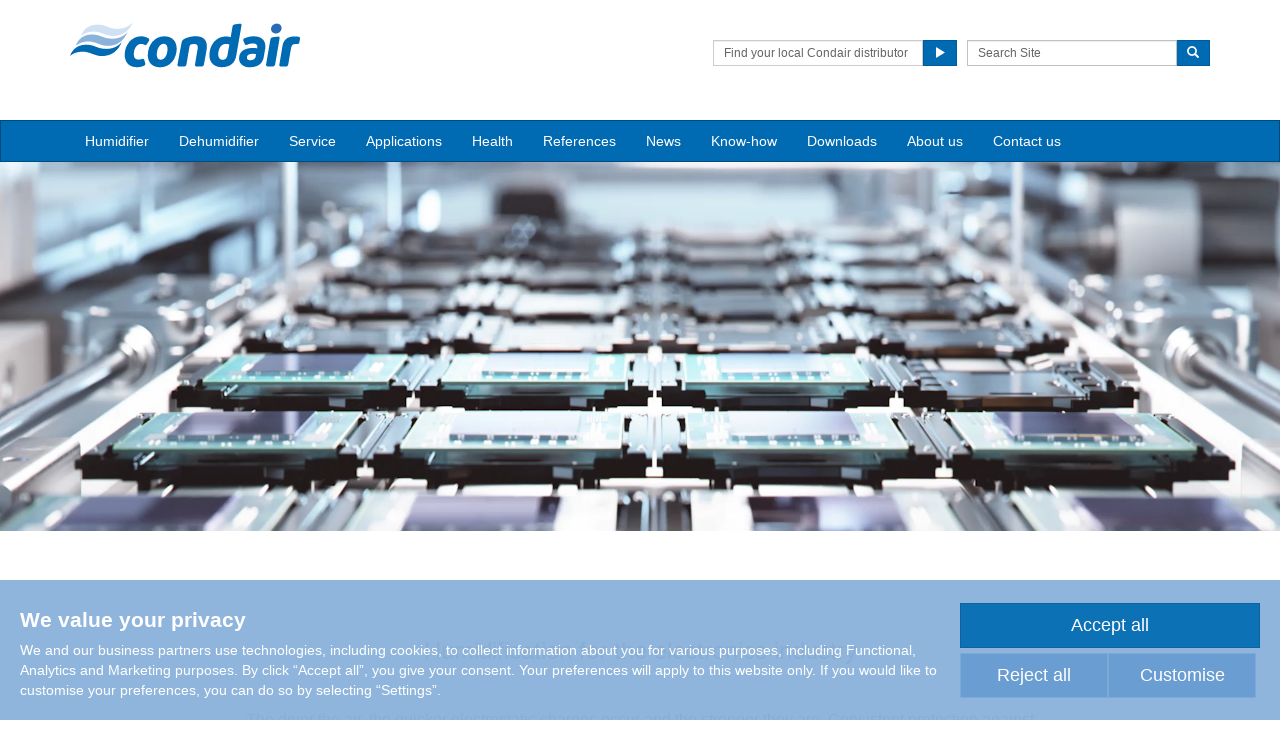

--- FILE ---
content_type: text/html; charset=utf-8
request_url: https://www.condair.com.ro/humidification-electrical-industry
body_size: 11429
content:
<!DOCTYPE html>
<html lang="en" dir="ltr">
  <head>
        <meta charset="utf-8">
        <meta http-equiv="X-UA-Compatible" content="IE=edge">
        <meta name="viewport" content="width=device-width, initial-scale=1">
        <meta name="description" content="Humidifiers by Condair provide electrostatic discharge and thus protects electronic equipment.">
        <meta name="author" content="">
        
        <title>Electrical Industry | Humidification</title>
        
        <link href="/assets/css/condair.css?vn=20250916064250" rel="stylesheet">
        <link href="/assets/css/condair-theme.css?vn=20250916064250" rel="stylesheet">  
        <link rel="shortcut icon" href="/assets/img/icons/favicon.ico" type="image/x-icon">
<link rel="apple-touch-icon" sizes="57x57" href="/assets/img/icons/apple-touch-icon-57x57.png">
<link rel="apple-touch-icon" sizes="60x60" href="/assets/img/icons/apple-touch-icon-60x60.png">
<link rel="apple-touch-icon" sizes="72x72" href="/assets/img/icons/apple-touch-icon-72x72.png">
<link rel="apple-touch-icon" sizes="76x76" href="/assets/img/icons/apple-touch-icon-76x76.png">
<link rel="apple-touch-icon" sizes="114x114" href="/assets/img/icons/apple-touch-icon-114x114.png">
<link rel="apple-touch-icon" sizes="120x120" href="/assets/img/icons/apple-touch-icon-120x120.png">
<link rel="apple-touch-icon" sizes="144x144" href="/assets/img/icons/apple-touch-icon-144x144.png">
<link rel="apple-touch-icon" sizes="152x152" href="/assets/img/icons/apple-touch-icon-152x152.png">
<link rel="icon" type="image/png" href="/assets/img/icons/32_fav.png" sizes="32x32">
<link rel="icon" type="image/png" href="/assets/img/icons/64_fav.png" sizes="64x64">
<meta name="robots" content="INDEX, FOLLOW">
<link rel="canonical" href="https://www.condair.com.ro/humidification-electrical-industry">
<link rel="alternate" hreflang="en-RO" href="https://www.condair.com.ro/humidification-electrical-industry"><link rel="alternate" hreflang="en-ME" href="https://www.condair.me/humidification-electrical-industry"><link rel="alternate" hreflang="en-MK" href="https://www.condair.mk/humidification-electrical-industry"><link rel="alternate" hreflang="en-BA" href="https://www.condair.ba/humidification-electrical-industry"><link rel="alternate" hreflang="en-BG" href="https://www.condair.bg/humidification-electrical-industry"><link rel="alternate" hreflang="pl-PL" href="https://www.condair.pl/humidification-electrical-industry"><link rel="alternate" hreflang="cs-CZ" href="https://www.condair.cz/electrical-industry"><link rel="alternate" hreflang="sl-SI" href="https://www.condair.si/humidification-electrical-industry"><link rel="alternate" hreflang="en-AL" href="https://www.condair.al/humidification-electrical-industry"><link rel="alternate" hreflang="hu-HU" href="https://www.condair.hu/electronic"><link rel="alternate" hreflang="en-UA" href="https://www.condair.ua/humidification-electrical-industry"><link rel="alternate" hreflang="en-SK" href="https://www.condair.sk/humidification-electrical-industry"><link rel="alternate" hreflang="en-MD" href="https://www.condair.md/humidification-electrical-industry"><link rel="alternate" hreflang="en-RS" href="https://www.condair.rs/humidification-electrical-industry"><link rel="alternate" hreflang="en-GR" href="https://www.condair.gr/humidification-electrical-industry"><link rel="alternate" hreflang="en-HR" href="https://www.condair.hr/humidification-electrical-industry"><link rel="alternate" hreflang="en-DE" href="https://www.condair.de/en/humidification-electrical-industry">

<meta name="google-site-verification" content="8_ryqFoA56STpQco_d2o33fmuvgqsdb04i5gElwWB4U">

<link rel="author" href="https://plus.google.com/{Author.User.GooglePlusProfileId}/posts">


        <script type="text/javascript">
window.USE_NETWORK_CONSENT = true;
(function resolveNetworkConsentInitialSetting(){let e=window.dataLayer||[];window.USE_NETWORK_CONSENT&&e.push({network_consent_enabled:"true"});let n=localStorage.getItem("cookie-decision"),t={necessary:!0,functional:!1,analytics:!1,marketing:!1};if(n&&"reject"!==n){let a=JSON.parse(localStorage.getItem("cookie-preference"))||t;e.push({event:"consent_updated",necessary:"granted",functional:a.functional?"granted":"denied",analytics:a.analytics?"granted":"denied",marketing:a.marketing?"granted":"denied"}),window.NETWORK_CONSENT_PREFERENCE=a}else e.push({event:"consent_updated",necessary:"granted",functional:"denied",analytics:"denied",marketing:"denied"}),window.NETWORK_CONSENT_PREFERENCE=t;window.dataLayer=e})();

function ifConsented(E,N,R){R=R||window,window.USE_NETWORK_CONSENT&&window.NETWORK_CONSENT_PREFERENCE?window.NETWORK_CONSENT_PREFERENCE[E]?N.apply(R):(window.NETWORK_CONSENT_DEFER||(window.NETWORK_CONSENT_DEFER={}),window.NETWORK_CONSENT_DEFER[E]||(window.NETWORK_CONSENT_DEFER[E]=[]),window.NETWORK_CONSENT_DEFER[E].push({thunk:N,context:R})):N.apply(R)}
</script>
<script type="text/javascript">
    var dataLayer = dataLayer || [];
    dataLayer.push({ 'gaCode' : 'UA-52594697-71' });
    dataLayer.push({ 'ga4Code' : 'G-15H4NRRLT1' });
    // GA Rollup ID
    dataLayer.push({ 'b_gaCode' : 'UA-52594697-1' });
    dataLayer.push({ 'b_ga4Code' : 'G-4D8N10EV6W' });
    dataLayer.push({ 'network_consent_enabled': 'true' })
    
    
    
    var _mtm = window._mtm = window._mtm || [];
    
    _mtm.push({ event : 'setSiteId', mtmSideId : '49' });
    _mtm.push({'mtm.startTime': (new Date().getTime()), 'event': 'mtm.Start'});
    var d=document, g=d.createElement('script'), s=d.getElementsByTagName('script')[0];
    g.async=true; g.src='https://cdn.matomo.cloud/condair.matomo.cloud/container_ZLffnVWM_condair_com_ro_ec40269badfdd7fa8e05a3e9.js'; s.parentNode.insertBefore(g,s);
</script>
        <script type="text/javascript">  var dataLayer = dataLayer || [];  dataLayer.push({ 'salesCluster': 'North America' });</script>
        <!-- Google Tag Manager -->
<script>(function(w,d,s,l,i){w[l]=w[l]||[];w[l].push({'gtm.start':
new Date().getTime(),event:'gtm.js'});var f=d.getElementsByTagName(s)[0],
j=d.createElement(s),dl=l!='dataLayer'?'&l='+l:'';j.async=true;j.src=
'https://www.googletagmanager.com/gtm.js?id='+i+dl;f.parentNode.insertBefore(j,f);
})(window,document,'script','dataLayer','GTM-WS7DV4');</script>
<!-- End Google Tag Manager -->
        <!--[if lt IE 8]>
      <link href="/assets/css/ie7.css" rel="stylesheet">
            <![endif]-->
    <script src="/assets/js/vendor/modernizr.2.8.2.js"></script>
    <script type="text/javascript">
      Modernizr.load([{
        test: Modernizr.mq('only all'),
        nope: '/assets/js/vendor/respond.min.js'
      }, {
        test: Modernizr.input.placeholder,
        nope: [
          '/assets/js/vendor/placeholder.min.js'
        ]
      }]);
    </script>
    </head>
    
    <body class="">
        <div id="authentication-marker" data-authenticated="False"></div>
<!-- Google Tag Manager (noscript) -->
<noscript><iframe src="https://www.googletagmanager.com/ns.html?id=GTM-WS7DV4"
height="0" width="0" style="display:none;visibility:hidden"></iframe></noscript>
<!-- End Google Tag Manager (noscript) -->
        <div class="header-wrap ">
      <div class="container"><header class="row master-head">
          <div class="col-xs-12 col-md-8 col-md-push-4 col-sm-10"><div class="row"><div class="col-sm-12"><br></div></div><div><span style="line-height: 1.42857143;"></span></div>
            
            <div class="header-search pull-right clearfix hidden-sm hidden-xs hidden-print">
              <div class="find-distributor">
                <a href="/find-your-local-condair-distributor"><span class="txt input-sm">Find your local Condair distributor</span> <span class="btn btn-sm btn-primary"> <span class="glyphicon glyphicon-play"></span> </span>  </a> 
              </div>
              <form class="form-inline" role="form">
                <div class="input-group">
                  <input type="search" class="form-control input-sm" id="searchSite" placeholder="Search Site">
                  <span class="input-group-btn">
                  <button type="submit" class="btn btn-sm btn-primary">
                    <span class="glyphicon glyphicon-search"></span> 
                  </button>
                  </span> 
                </div>
              </form>
            </div></div>
          <div class="col-sm-12 col-md-4 col-md-pull-8">
            <div class="logo-wrap pull-left"><a href="/" class="sprite-brand sprite-logo-condair brand-logo">Condair</a></div>
            <p class="logo-strapline hidden-xs pull-left"></p>
            <button type="button" class="navbar-toggle hidden-print" data-toggle="collapse" data-target=".navbar-collapse">
              <span class="sr-only">Toggle navigation</span> 
              <span class="menu-label">Menu</span> 
              <span class="icon-bar-wrap">
              <span class="icon-bar"></span> 
              <span class="icon-bar"></span> 
              <span class="icon-bar"></span> 
              </span> 
            </button>
          </div>
        </header><!-- /.measter-heads --></div><!-- /.container -->
            <div class="navbar navbar-inverse" role="navigation">
    <div class="container">
        <div class="collapse navbar-collapse">
            <ul class="nav navbar-nav ">
                <li class="nav-logo">
                    <a href="/"><span class="sprite-brand sprite-logo-condair-wht"></span></a>
                </li>
                
                
                
                <li class="dropdown">
                    <a href="" role="button" class="dropdown-toggle" data-toggle="dropdown">Humidifier</a>
                    <ul class="dropdown-menu" role="menu">
                        
                        
                        <li role="presentation"><a role="menulist-item" tabindex="-1" href="/adiabate-humidifiers">Adiabatic humidifiers</a></li>
                        
                        
                        
                        <li role="presentation"><a role="menulist-item" tabindex="-1" href="/steambath-generators">Steambath Generators</a></li>
                        
                        
                        
                        <li role="presentation"><a role="menulist-item" tabindex="-1" href="/steam-humidifier">Steam humidifiers</a></li>
                        
                        
                        
                        <li role="presentation"><a role="menulist-item" tabindex="-1" href="/evaporative-cooler">Evaporative Cooling</a></li>
                        
                        
                        
                        <li role="presentation"><a role="menulist-item" tabindex="-1" href="/mobile-humidifiers">Mobile humidifiers</a></li>
                        
                        
                        
                        <li role="presentation"><a role="menulist-item" tabindex="-1" href="/water-treatment">Water Treatment</a></li>
                        
                        
                        
                        <li role="presentation"><a role="menulist-item" tabindex="-1" href="/control-technology">Measurement and Control Technology</a></li>
                        
                        
                    </ul>
                </li>
                
                
                
                
                
                <li class="dropdown">
                    <a href="" role="button" class="dropdown-toggle" data-toggle="dropdown">Dehumidifier</a>
                    <ul class="dropdown-menu" role="menu">
                        
                        
                        <li role="presentation"><a role="menulist-item" tabindex="-1" href="/desiccant-dryers">Desiccant Dryers</a></li>
                        
                        
                        
                        <li role="presentation"><a role="menulist-item" tabindex="-1" href="/condensing-dehumidifiers">Condensing Dehumidifiers</a></li>
                        
                        
                        
                        <li role="presentation"><a role="menulist-item" tabindex="-1" href="/dehumidification-for-swimming-pools">Swimming Pool Dehumidifiers</a></li>
                        
                        
                    </ul>
                </li>
                
                
                
                
                
                <li>
                    
                    <a href="/service">Service</a>
                    
                </li>
                
                
                
                
                
                <li class="dropdown">
                    <a href="" role="button" class="dropdown-toggle" data-toggle="dropdown">Applications</a>
                    <ul class="dropdown-menu" role="menu">
                        
                        
                        <li role="presentation"><a role="menulist-item" tabindex="-1" href="/dehumidification-aerospace-industry">Aerospace</a></li>
                        
                        
                        
                        <li role="presentation"><a role="menulist-item" tabindex="-1" href="/humidification-automobile-industry">Automotive Industry</a></li>
                        
                        
                        
                        <li role="presentation"><a role="menulist-item" tabindex="-1" href="/humidity-call-centers">Call Centers</a></li>
                        
                        
                        
                        <li role="presentation"><a role="menulist-item" tabindex="-1" href="/humidification-concert-halls">Concert Halls</a></li>
                        
                        
                        
                        <li role="presentation"><a role="menulist-item" tabindex="-1" href="/evaporative-cooling-conference-office">Conference and Office Rooms</a></li>
                        
                        
                        
                        <li role="presentation"><a role="menulist-item" tabindex="-1" href="/evaporative-cooling-data-center">Data Center</a></li>
                        
                        
                        
                        <li role="presentation"><a role="menulist-item" tabindex="-1" href="/humidification-electrical-industry">Electronic Industry</a></li>
                        
                        
                        
                        <li role="presentation"><a role="menulist-item" tabindex="-1" href="/humidification-fashion-industry">Fashion</a></li>
                        
                        
                        
                        <li role="presentation"><a role="menulist-item" tabindex="-1" href="/humidification-fruit-vegetables">Fruits and Vegetables</a></li>
                        
                        
                        
                        <li role="presentation"><a role="menulist-item" tabindex="-1" href="/hammam-caldarium-and-rhassoul">Hammam, Caldarium and Rhassoul</a></li>
                        
                        
                        
                        <li role="presentation"><a role="menulist-item" tabindex="-1" href="/steam-humidification-hospital-operating">Hospitals and Operating Rooms</a></li>
                        
                        
                        
                        <li role="presentation"><a role="menulist-item" tabindex="-1" href="/steam-humidification-wellness">Hotel and Wellness</a></li>
                        
                        
                        
                        <li role="presentation"><a role="menulist-item" tabindex="-1" href="/steam-humidification-materials-testing">Material Testing</a></li>
                        
                        
                        
                        <li role="presentation"><a role="menulist-item" tabindex="-1" href="/steam-humidification-food-storage">Meat Storage</a></li>
                        
                        
                        
                        <li role="presentation"><a role="menulist-item" tabindex="-1" href="/humidification-museums-art-galleries">Museums</a></li>
                        
                        
                        
                        <li role="presentation"><a role="menulist-item" tabindex="-1" href="/humidification-paper">Paper Production and Storage</a></li>
                        
                        
                        
                        <li role="presentation"><a role="menulist-item" tabindex="-1" href="/steam-humidification-pharmaceutical-industry">Pharmaceutical Industry</a></li>
                        
                        
                        
                        <li role="presentation"><a role="menulist-item" tabindex="-1" href="/humidification-print-shops">Print Shops</a></li>
                        
                        
                        
                        <li role="presentation"><a role="menulist-item" tabindex="-1" href="/steam-bath-steam-shower">Steambaths and Steamshowers</a></li>
                        
                        
                        
                        <li role="presentation"><a role="menulist-item" tabindex="-1" href="/dehumidification-swimming-pool">Swimming Pool</a></li>
                        
                        
                        
                        <li role="presentation"><a role="menulist-item" tabindex="-1" href="/humidification-textile-industry">Textile Industry</a></li>
                        
                        
                        
                        <li role="presentation"><a role="menulist-item" tabindex="-1" href="/humidification-tobacco">Tobacco Storage</a></li>
                        
                        
                        
                        <li role="presentation"><a role="menulist-item" tabindex="-1" href="/humidification-wine-storage">Wine Storage</a></li>
                        
                        
                        
                        <li role="presentation"><a role="menulist-item" tabindex="-1" href="/humidity-warehousing">Warehousing</a></li>
                        
                        
                        
                        <li role="presentation"><a role="menulist-item" tabindex="-1" href="">Waterworks</a></li>
                        
                        
                        
                        <li role="presentation"><a role="menulist-item" tabindex="-1" href="/humidification-wood">Wood Industry</a></li>
                        
                        
                    </ul>
                </li>
                
                
                
                
                
                <li class="dropdown">
                    <a href="" role="button" class="dropdown-toggle" data-toggle="dropdown">Health</a>
                    <ul class="dropdown-menu" role="menu">
                        
                        
                        <li role="presentation"><a role="menulist-item" tabindex="-1" href="/health-and-wellbeing" target="_blank">Healthy air humidity of 40-60% RH</a></li>
                        
                        
                        
                        <li role="presentation"><a role="menulist-item" tabindex="-1" href="/germ-droplets-in-dry-air">Humidity reduces droplet infections</a></li>
                        
                        
                        
                        <li role="presentation"><a role="menulist-item" tabindex="-1" href="/humidity-in-the-workplace">Humidity at the workplace</a></li>
                        
                        
                        
                        <li role="presentation"><a role="menulist-item" tabindex="-1" href="/dry-air-dry-eye">Dry eyes</a></li>
                        
                        
                        
                        <li role="presentation"><a role="menulist-item" tabindex="-1" href="/dry-air-dry-skin">Dry skin</a></li>
                        
                        
                    </ul>
                </li>
                
                
                
                
                
                <li>
                    
                    <a href="/references/">References</a>
                    
                </li>
                
                
                
                
                
                <li>
                    
                    <a href="/news/">News</a>
                    
                </li>
                
                
                
                
                
                <li>
                    
                    <a href="/know-how/">Know-how</a>
                    
                </li>
                
                
                
                
                
                <li>
                    
                    <a href="/downloads">Downloads</a>
                    
                </li>
                
                
                
                
                
                <li>
                    
                    <a href="/about-us">About us</a>
                    
                </li>
                
                
                
                
                
                <li>
                    
                    <a href="/contact">Contact us</a>
                    
                </li>
                
                
                
                
                <li role="presentation" class="nav-form visible-xs visible-sm">
                   
                    <div class="find-distributor">
                        
                        <a href="/find-your-local-condair-distributor"><span class="txt input-sm">Find your local Condair distributor</span><span class="btn btn-sm btn-primary"><span class="glyphicon glyphicon-play"></span></span></a>
                        
                        <div class="clearfix"></div>
                    </div>
                </li>
                <li role="presentation" class="nav-form visible-xs visible-sm">
                    <form class="form-inline" method="get" action="/search">
                        <input type="hidden" name="s" value="1">
                        <div class="input-group">
                            <input type="search" class="form-control input-sm" name="keyword" placeholder="Search site">
                            <span class="input-group-btn">
                                <button type="submit" class="btn btn-sm btn-primary"><span class="glyphicon glyphicon-search"></span></button>
                            </span>
                        </div>
                    </form>
                </li>
            </ul>
        </div>
    </div>
</div>
        </div><!-- /.container -->
        
         <div class="" data-ga-scroll="">
            <div class="container-full">
                
<!--Desktop-->

<div class="hidden-xs hidden-sm ">

    <div style=" text-align: center">
            <video width="100%" height="auto" muted="" loop="" id="video1" autoplay="">
    <source src="/m/0/elektro-head.mp4">
    Your browser does not support HTML5 video.
    </video>
    </div> 

</div>

<!--Desktop ende-->

<br><br>

<!--Mobile-->

<div class="hidden-lg hidden-md">

    <div style=" text-align: center">
            <video width="100%" height="auto" muted="" loop="" id="video1" autoplay="">
    <source src="/m/0/elektro-500x400.mp4">
    Your browser does not support HTML5 video.
    </video>
    </div> 

</div>

<!--Mobile ende-->
            </div>
            <div class="container">
                <style>

body, html {
    color: #696969;
    overflow-x: hidden;
}  

/* unvisited link */
a:link {
    color: #696969;
    text-decoration: none;
}

/* visited link */
a:visited {
    color: #696969;
}

/* mouse over link */
a:hover {
    color: #006ab3;
}

/* selected link */
a:active {
    color: #006ab3;
}
   
h1, h2, h3 {
    font-size: 24px;
    font-weight: normal;
}   

h4 {
    color: #006ab3;
    font-size: 16px;
    font-weight: normal;
    margin-bottom: 5px;
}


/*Bild mit Text rechts*/

.bild_beschriftung_right {
  position: relative;
  display: flex;
justify-content: center;
align-items: center;
font-size: 16px;

}

.bild_beschriftung_right img {
  display: block;
  width:100vw;
  height: auto;
  
  
  position:relative;
}


.bild_beschriftung_right span {
   
  position: absolute;
  text-align: left;
  right: 0;
  margin-right: -10%;
  width: 500px;
  
  

}

/*Bild mit Text links*/

.bild_beschriftung_left {
  position: relative;
  display: flex;
justify-content: center;
align-items: center;
font-size: 16px;
}

.bild_beschriftung_left img {
  display: block;
  width:100vw;
  height: auto;
  
  position:relative;
}


.bild_beschriftung_left span {
   
  position: absolute;
  text-align: left;
  left: 0;
  margin-left: -10%;
  width: 500px;

}


.center {
    display: flex;
    justify-content: center;
}


.containertext {
    font-size: 16px;
    text-align: center;
    padding-left: 15%;
    padding-right: 15%;
    
    
}


@media only screen and (max-width: 800px) {
    .containertext {
    text-align: center;
    padding-left: 0%;
    padding-right: 0%;
}
}





.ContainerBarsCenter {
    align-items: center;
    
}


.ContainerBars {
    display: flex;
    text-align: right;
    padding-left: 18%;
    padding-right: 18%;
    align-items: flex-end;
}

.ContainerBars img {
    align: bottom;
    
    
}

.ContainerBars span {
    font-size: 17px;
    color: #696969;
    float: left;
    padding-left: 10px;
    
}

@media only screen and (max-width: 800px) {
    


.ContainerBars {
    display: flex;
    flex-direction: column;
    padding-left: 0%;
    padding-right: 2%;
    
}

.ContainerBars img {
    float: right;
   
}

}

.aufzaehlung {
    text-align: left;
    padding-left: 20%;
}

@media only screen and (max-width: 800px) {
    
    .aufzaehlung {
    text-align: left;
    padding-left: 5%;
}
}
    
</style>

<div style="padding: 4vh;"></div>

<div class="containertext">

<h1>Humidification for the electronics industry</h1><br>



The dryer the air, the quicker electrostatic charges occur and the stronger they are. Consistent protection against ESD (electrostatic discharge) has become imperative in production plants, especially due to the increasing miniaturization of electronic components. Electronic devices, printed circuit boards, and data are extremely sensitive to electrostatic discharges.
<br><br>
Electronic components can be damaged at a electrostatic discharge of just 100 V. However, electronic charges can be curbed by increasing the humidity of the air.
<br><br>
The damp air settles on ions, making them heavier and less mobile in the electrical field. With controlled humidification of the air, a film of moisture can form on the surfaces, making them conductive, despite the low density, and preventing a collection of electric charges.

</div>

<div style="padding: 8vh;"></div>


<div class="row">

<div class="col-sm-12">
    <div class="col-sm-6" style="text-align: center; font-size: 16px; display: grid; align-content: center; justify-content: center;">
    <img class="img-responsive" src="/m/0/statische-aufladung-niedrige-luftfeuchte.jpg" data-mediaid="90875">
        Dry air below 40% RH can cause<br>
electric potential differences



    </div>

    <div class="col-sm-6 " style="text-align: center; font-size: 16px; display: grid; align-content: center; justify-content: center;">
    
    <img class="img-responsive" src="/m/0/statische-aufladung-hohe-luftfeuchte.jpg" data-mediaid="90877">
        At 50–55% RH, electrical charges can <br>
        dissipate due to the increased conductivity



    </div></div></div>
    
    <div style="padding: 4vh;"></div>

<div class="containertext">

<h1>Static charges</h1><br>



Static charge can occur during maintenance work, or on ungrounded components in the data center. This can lead to uncontrollable discharge shocks and the destruction of sensitive electrical components.
<br><br>
At a relative humidity of 50–55%, damp air increasingly settles on ions, making them heavier and less mobile in the electric field. The conductivity of the air and the material surfaces then increases, so that electrical charges are dissipated, which prevents the formation of potential differences.


</div>


<div class="row">
<div class="col-sm-12">



<div style="padding: 10vh;"></div>

<div class="ContainerBars">

<div class="col-sm-4">
        <img src="/m/0/messgeraet-condair.jpg">
    </div>

<div class="col-sm-8">
    <span>Electrical test lab</span>
        <img style="min-width: 310px; margin: 10px 0px 15px 10px; " src="https://www.condair.de/m/0/prueflabor-bar-2.svg">
    </div>
</div>

<div class="hidden-xs" style="padding: 3vh;"></div>


<div class="ContainerBars">

<div class="col-sm-4">
        <img src="/m/0/waver-2-klein-condair.jpg">
    </div>

<div class="col-sm-8">
    <span>Production of wafers</span>
        <img style="min-width: 310px; margin: 10px 0px 15px 10px; " src="https://www.condair.de/m/0/waver-bar.svg">
    </div>
</div>


<div class="hidden-xs" style="padding: 3vh;"></div>


<div class="ContainerBars">

<div class="col-sm-4">
        <img src="/m/0/condair-microchip.jpg" data-mediaid="91839">
    </div>

<div class="col-sm-8">
    <span>Production of microchips</span>
        <img style="min-width: 310px; margin: 10px 0px 15px 10px; " src="https://www.condair.de/m/0/chip-bar.svg">
    </div>
</div> 



</div>    
</div>  





<div style="padding: 10vh;"></div>

<div class="row">
<div class="col-sm-12">
<!-- cards-carousel-bxSlider--offset--><div class="cards-carousel-bxSlider">    <div class="cards-carousel js-cards-carousel" data-auto="no" data-items="">      <!-- cards-carousel__item--blue-->      <div class="cards-carousel__item clickable">        <div class="cards-carousel__body">          <div class="cards-carousel__thumb">                        <img src="/i/121801/430/310/5/header-hammam-feed-221214.jpg" alt="Hammam, Caldarium and Rhassoul">          </div>          <div class="cards-carousel__body-inner">            <h3 class="cards-carousel__heading">Hammam, Caldarium and Rhassoul</h3>            <div class="cards-carousel__info">              A hamam is a steam bath in which a special bathing ceremony is held, 
and is an important part of Islamic bathing and physical culture. 
The focus is...            </div>          </div>          <div class="cards-carousel__footer">            <a href="/hammam-caldarium-and-rhassoul" class="cards-carousel__cta">              Read more <svg xmlns="http://www.w3.org/2000/svg" width="20"                                                           height="20">                <circle cx="10" cy="10" r="10" fill-rule="evenodd" clip-rule="evenodd" fill="#0066b1" />                <path fill-rule="evenodd" clip-rule="evenodd" fill="#fff" d="M13.09 10l-5 3.96V6.04z" />              </svg>            </a>          </div>        </div>      </div>      <!-- cards-carousel__item--blue-->      <div class="cards-carousel__item clickable">        <div class="cards-carousel__body">          <div class="cards-carousel__thumb">                        <img src="/i/121802/430/310/5/header-dampfbad-feed-221214.jpg" alt="Steam bath and steam shower">          </div>          <div class="cards-carousel__body-inner">            <h3 class="cards-carousel__heading">Steam bath and steam shower</h3>            <div class="cards-carousel__info">              Nowadays, many hotels and health clubs offer spa facilities for the well-being of their guests and members:
A swimming pool, a sauna and more and mor...            </div>          </div>          <div class="cards-carousel__footer">            <a href="/steam-bath-steam-shower" class="cards-carousel__cta">              Read more <svg xmlns="http://www.w3.org/2000/svg" width="20"                                                           height="20">                <circle cx="10" cy="10" r="10" fill-rule="evenodd" clip-rule="evenodd" fill="#0066b1" />                <path fill-rule="evenodd" clip-rule="evenodd" fill="#fff" d="M13.09 10l-5 3.96V6.04z" />              </svg>            </a>          </div>        </div>      </div>      <!-- cards-carousel__item--blue-->      <div class="cards-carousel__item clickable">        <div class="cards-carousel__body">          <div class="cards-carousel__thumb">                        <img src="/i/10257/430/310/5/b-ro-feed.jpg" alt="Office Rooms">          </div>          <div class="cards-carousel__body-inner">            <h3 class="cards-carousel__heading">Office Rooms</h3>            <div class="cards-carousel__info">              Employees must feel comfortable as they work. Motivation, efficiency, and health can be improved through contemporary design of the workplace. The ri...            </div>          </div>          <div class="cards-carousel__footer">            <a href="/evaporative-cooling-conference-office" class="cards-carousel__cta">              Read more <svg xmlns="http://www.w3.org/2000/svg" width="20"                                                           height="20">                <circle cx="10" cy="10" r="10" fill-rule="evenodd" clip-rule="evenodd" fill="#0066b1" />                <path fill-rule="evenodd" clip-rule="evenodd" fill="#fff" d="M13.09 10l-5 3.96V6.04z" />              </svg>            </a>          </div>        </div>      </div>      <!-- cards-carousel__item--blue-->      <div class="cards-carousel__item clickable">        <div class="cards-carousel__body">          <div class="cards-carousel__thumb">                        <img src="/i/92072/430/310/5/feed-modeindustrie.jpg" alt="Fashion Industry">          </div>          <div class="cards-carousel__body-inner">            <h3 class="cards-carousel__heading">Fashion Industry</h3>            <div class="cards-carousel__info">              An “electric shock” when touching a clothes rail; hair that takes on a life of its own when trying on clothes. Dry air can really spoil the fun of go...            </div>          </div>          <div class="cards-carousel__footer">            <a href="/humidification-fashion-industry" class="cards-carousel__cta">              Read more <svg xmlns="http://www.w3.org/2000/svg" width="20"                                                           height="20">                <circle cx="10" cy="10" r="10" fill-rule="evenodd" clip-rule="evenodd" fill="#0066b1" />                <path fill-rule="evenodd" clip-rule="evenodd" fill="#fff" d="M13.09 10l-5 3.96V6.04z" />              </svg>            </a>          </div>        </div>      </div>      <!-- cards-carousel__item--blue-->      <div class="cards-carousel__item clickable">        <div class="cards-carousel__body">          <div class="cards-carousel__thumb">                        <img src="/i/91717/430/310/5/feed-fleisch.jpg" alt="Food Storage">          </div>          <div class="cards-carousel__body-inner">            <h3 class="cards-carousel__heading">Food Storage</h3>            <div class="cards-carousel__info">              Hygroscopic (moisture-drawing) foods interact with ambient humidity. They either absorb water vapor from their environment or give off water vapor.
T...            </div>          </div>          <div class="cards-carousel__footer">            <a href="/steam-humidification-food-storage" class="cards-carousel__cta">              Read more <svg xmlns="http://www.w3.org/2000/svg" width="20"                                                           height="20">                <circle cx="10" cy="10" r="10" fill-rule="evenodd" clip-rule="evenodd" fill="#0066b1" />                <path fill-rule="evenodd" clip-rule="evenodd" fill="#fff" d="M13.09 10l-5 3.96V6.04z" />              </svg>            </a>          </div>        </div>      </div>      <!-- cards-carousel__item--blue-->      <div class="cards-carousel__item clickable">        <div class="cards-carousel__body">          <div class="cards-carousel__thumb">                        <img src="/i/88712/430/310/5/subhead-rechenzentren.jpg" alt="Data Center">          </div>          <div class="cards-carousel__body-inner">            <h3 class="cards-carousel__heading">Data Center</h3>            <div class="cards-carousel__info">              In data centers, humidifiers primarily ensure that electrostatic discharges and damage to sensitive hardware are prevented.            </div>          </div>          <div class="cards-carousel__footer">            <a href="/evaporative-cooling-data-center" class="cards-carousel__cta">              Read more <svg xmlns="http://www.w3.org/2000/svg" width="20"                                                           height="20">                <circle cx="10" cy="10" r="10" fill-rule="evenodd" clip-rule="evenodd" fill="#0066b1" />                <path fill-rule="evenodd" clip-rule="evenodd" fill="#fff" d="M13.09 10l-5 3.96V6.04z" />              </svg>            </a>          </div>        </div>      </div>      <!-- cards-carousel__item--blue-->      <div class="cards-carousel__item clickable">        <div class="cards-carousel__body">          <div class="cards-carousel__thumb">                        <img src="/i/91625/430/310/5/feed-automobil.jpg" alt="Automotive Industry">          </div>          <div class="cards-carousel__body-inner">            <h3 class="cards-carousel__heading">Automotive Industry</h3>            <div class="cards-carousel__info">              To achieve optimum results, paintwork must be applied to vehicles in optimum environmental conditions. Crucially, humidity and temperature must meet ...            </div>          </div>          <div class="cards-carousel__footer">            <a href="/humidification-automobile-industry" class="cards-carousel__cta">              Read more <svg xmlns="http://www.w3.org/2000/svg" width="20"                                                           height="20">                <circle cx="10" cy="10" r="10" fill-rule="evenodd" clip-rule="evenodd" fill="#0066b1" />                <path fill-rule="evenodd" clip-rule="evenodd" fill="#fff" d="M13.09 10l-5 3.96V6.04z" />              </svg>            </a>          </div>        </div>      </div>      <!-- cards-carousel__item--blue-->      <div class="cards-carousel__item clickable">        <div class="cards-carousel__body">          <div class="cards-carousel__thumb">                        <img src="/i/95787/430/310/5/feed-callcenter.jpg" alt="Call Centers">          </div>          <div class="cards-carousel__body-inner">            <h3 class="cards-carousel__heading">Call Centers</h3>            <div class="cards-carousel__info">              A good room air humidity in a call center not only ensures the employees’ well-being, but also their performance and health. Today, respiratory illne...            </div>          </div>          <div class="cards-carousel__footer">            <a href="/humidity-call-centers" class="cards-carousel__cta">              Read more <svg xmlns="http://www.w3.org/2000/svg" width="20"                                                           height="20">                <circle cx="10" cy="10" r="10" fill-rule="evenodd" clip-rule="evenodd" fill="#0066b1" />                <path fill-rule="evenodd" clip-rule="evenodd" fill="#fff" d="M13.09 10l-5 3.96V6.04z" />              </svg>            </a>          </div>        </div>      </div>      <!-- cards-carousel__item--blue-->      <div class="cards-carousel__item clickable">        <div class="cards-carousel__body">          <div class="cards-carousel__thumb">                        <img src="/i/95782/430/310/5/museum-feed.jpg" alt="Museums ">          </div>          <div class="cards-carousel__body-inner">            <h3 class="cards-carousel__heading">Museums </h3>            <div class="cards-carousel__info">              Museums are charged with the task of preserving treasures of humanity and art. The innumerable, often unique and irreplaceable exhibits are worth man...            </div>          </div>          <div class="cards-carousel__footer">            <a href="/humidification-museums-art-galleries" class="cards-carousel__cta">              Read more <svg xmlns="http://www.w3.org/2000/svg" width="20"                                                           height="20">                <circle cx="10" cy="10" r="10" fill-rule="evenodd" clip-rule="evenodd" fill="#0066b1" />                <path fill-rule="evenodd" clip-rule="evenodd" fill="#fff" d="M13.09 10l-5 3.96V6.04z" />              </svg>            </a>          </div>        </div>      </div>      <!-- cards-carousel__item--blue-->      <div class="cards-carousel__item clickable">        <div class="cards-carousel__body">          <div class="cards-carousel__thumb">                        <img src="/i/92820/430/310/5/feed-lutfahrt.jpg" alt="Aerospace Industry">          </div>          <div class="cards-carousel__body-inner">            <h3 class="cards-carousel__heading">Aerospace Industry</h3>            <div class="cards-carousel__info">              Reliable functional quality of all components is essential for the aerospace industry. Inadequate humidity can lead to damage and faults in electroni...            </div>          </div>          <div class="cards-carousel__footer">            <a href="/dehumidification-aerospace-industry" class="cards-carousel__cta">              Read more <svg xmlns="http://www.w3.org/2000/svg" width="20"                                                           height="20">                <circle cx="10" cy="10" r="10" fill-rule="evenodd" clip-rule="evenodd" fill="#0066b1" />                <path fill-rule="evenodd" clip-rule="evenodd" fill="#fff" d="M13.09 10l-5 3.96V6.04z" />              </svg>            </a>          </div>        </div>      </div>  </div></div>
</div></div>


<div style="padding: 3vh;"></div>
            </div>
        </div>
        
        
	
		<footer class="master-footer master-footer-alt withwave">
	

	<div class="container">
		<div class="row footer-area">

			
			<div class="col-sm-3 col-md-3">
			
			
				<div class="widget-footer-contact">
					<div class="country-select">
						<div class="row">
							
							<div class="col-sm-12">
							
					
								
									
									<div class="country-flag">
									
										<span class="flagicon flagicon-md flag-ro">Romania</span>
									</div>
								
								<a href="/site-selection" class="btn btn-sm  btn-select"> <span class="fa fa-chevron-circle-down"></span>  </a>
							</div>
							<div class="col-sm-6">
		                        
	                        </div>
						
                        </div>	
					</div>
					
					
						
						<div class="contact-address-wrap">
							<p>SC Texco Industrietechnik<br />Gheorghe Dima 17<br />550409 Sibiu, Romania<br /><br />Tel.: + 40 269 252110 <br />Fax.: + 40 269 233685</p>
<p><a style="text-decoration: none; color: #ffffff;" href="mailto:office@texco.ro">office@texco.ro</a></p>
<p>&nbsp;</p>
							<div class="clearfix"></div>
						</div>
						
					

					

					<div class="clearfix"></div>
				</div>
			</div>

			
			<div class="col-sm-9 col-md-9 hidden-print">
			
				<div class="row">
					
						
						<div class="col-sm-6 col-md-4">
						
						
							<div class="footer-widget widget-footer-links">
								<p class="title">
									Products <span class="fa fa-chevron-down"></span>
								</p>
								<ul>
									
										<li> <a href="/steam-humidifier#condairel">Condair EL</a>  </li>
									
										<li> <a href="/steam-humidifier#condaircp3mini">Condair CP3 mini</a>  </li>
									
										<li> <a href="/adiabate-humidifiers">Condair DL</a>  </li>
									
										<li> <a href="/steam-humidifier#condairesco">Condair Esco</a>  </li>
									
										<li> <a href="/steam-humidifier#condairgs">Condair GS</a>  </li>
									
										<li> <a href="/steam-humidifier#condairrs">Condair RS</a>  </li>
									
										<li> <a href="/steam-humidifier#condairoptisorp">Condair Optisorp</a>  </li>
									
										<li> <a href="/evaporative-cooler">Condair ME</a>  </li>
									
								</ul>
							</div>
						
						</div>
					
						
						<div class="col-sm-6 col-md-4">
						
						
							<div class="footer-widget widget-footer-links">
								<p class="title">
									Careers <span class="fa fa-chevron-down"></span>
								</p>
								<ul>
									
										<li> <a href="https://condair-career.com/">Job Board</a>  </li>
									
								</ul>
							</div>
						
							<div class="footer-widget widget-footer-links">
								<p class="title">
									References <span class="fa fa-chevron-down"></span>
								</p>
								<ul>
									
										<li> <a href="/condair-world">Condair’s World</a>  </li>
									
								</ul>
							</div>
						
							<div class="footer-widget widget-footer-links">
								<p class="title">
									Legal Information <span class="fa fa-chevron-down"></span>
								</p>
								<ul>
									
										<li> <a href="/legal-notice">Legal Notice</a>  </li>
									
										<li> <a href="https://www.condairgroup.com/virtual-patent-marking/privacy-policy">Data Protection Statement</a>  </li>
									
								</ul>
							</div>
						
						</div>
					
						
						<div class="col-sm-6 col-md-4">
						
						
							<div class="footer-widget widget-footer-links">
								<p class="title">
									Condair Group <span class="fa fa-chevron-down"></span>
								</p>
								<ul>
									
										<li> <a href="/executive-board">Executive Board</a>  </li>
									
										<li> <a href="/corporate-culture">Corporate Culture</a>  </li>
									
										<li> <a href="/company-history">Company History</a>  </li>
									
										<li> <a href="/events">Exhibitions and Events</a>  </li>
									
								</ul>
							</div>
						
						</div>
					
					
				</div>
			</div>
		</div> <!-- /.row -->

		<div class="footer-smallprint clearfix">
			<p class="footer-copyright" style="font-size: 9px">Copyright 2026 Condair Group</p>
		</div>
	</div><!-- /.container -->
</div></div></div></div></div></div></footer>

    </footer></footer></footer>
    

    <div class="cookie-message">
      <div class="cookie-message__panel">
        <div class="cookie-message__panel__top">
          <div class="cookie-message__panel__display">
          <div class="cookie-message__panel__content">
            <div class="cookie-message__panel__top__heading">
              We value your privacy
            </div>
            <div class="cookie-message__panel__top__content">
              We and our business partners use technologies, including cookies, to collect information about you for various purposes, including Functional, Analytics and Marketing purposes. By click “Accept all”, you give your consent. Your preferences will apply to this website only. If you would like to customise your preferences, you can do so by selecting “Settings”.
            </div>
          </div>
            <div class="cookie-message__panel__buttons">
              <button class="btn btn-lg btn-primary cookie-message__form__accept">Accept all</button>
              <button class="btn btn-lg btn-secondary cookie-message__form__reject">Reject all</button>
              <button class="btn btn-lg btn-secondary cookie-message__form__customise">Customise</button>
            </div>
          </div>
          <div class="cookie-message__panel__customise">
            <div class="cookie-message__panel__top__heading">
              Customise your preferences
            </div>
            <div class="cookie-message__panel__top__content">
              Please select the type of cookies you would like to accept from the list below:

              <ul>
                <li>
                    
                        <input type="checkbox" checked="checked" class="cookie-message__form__functional" value="yes">
                    
                    <strong>Functional</strong> aspects of our website
                </li>
                <li>
                    
                        <input type="checkbox" checked="checked" class="cookie-message__form__analytics" value="yes">
                    
                    <strong>Analytics</strong> and measurements to understand our visitor behaviour</li>
                <li>
                    
                        <input type="checkbox" checked="checked" class="cookie-message__form__marketing" value="yes">
                    
                    <strong>Marketing</strong> and advertisement to provide you with relevant ads related to our products
                </li>
              </ul>
            </div>
            <div class="cookie-message__panel__top__buttons">
              <button class="btn btn-lg btn-primary cookie-message__form__set">Accept your choices</button>
            </div>
          </div>
        </div>
      </div>
    </div>        

    
        <!-- Bootstrap core JavaScript
        ================================================== -->
        <!-- Placed at the end of the document so the pages load faster -->
        <script src="https://ajax.googleapis.com/ajax/libs/jquery/1.11.0/jquery.min.js"></script>
        <script src="/assets/js/condair.js?vn=20250916064250"></script>
        <script src="/assets/js/condair-tracking.js?vn=20250916064250"></script>
        <div class="row" style="display: none;"><div class="col-sm-12"></div></div></body>
</html>

--- FILE ---
content_type: image/svg+xml
request_url: https://www.condair.de/m/0/prueflabor-bar-2.svg
body_size: 5744
content:
<svg id="Basis_Kopie_2" data-name="Basis Kopie 2" xmlns="http://www.w3.org/2000/svg" xmlns:xlink="http://www.w3.org/1999/xlink" viewBox="0 0 388.68 57.61"><defs><style>.cls-1{fill:none;}.cls-2{opacity:0.25;}.cls-3{clip-path:url(#clip-path);}.cls-4{fill:#0069b4;}.cls-5,.cls-7{fill:#fff;}.cls-6{clip-path:url(#clip-path-2);}.cls-7{opacity:0.5;}</style><clipPath id="clip-path" transform="translate(-11.3 -9.98)"><rect class="cls-1" x="5.55" y="5.93" width="400.17" height="27.44"/></clipPath><clipPath id="clip-path-2" transform="translate(-11.3 -9.98)"><rect class="cls-1" x="5.6" y="40.47" width="400.17" height="27.44"/></clipPath></defs><g class="cls-2"><g class="cls-3"><rect class="cls-4" y="0.41" width="388.68" height="22.34" rx="7.02"/></g></g><polygon class="cls-4" points="116.32 22.98 168.41 23.07 168.41 0.09 116.32 0 116.32 22.98"/><path class="cls-5" d="M137.5,24.34v1.9h-1.13v-1.9h-3.81l-.09-.92L136,18h1.54v5.28h1.35v1Zm-1.11-5.18h0l-2.74,4.18c.76,0,2.25,0,2.76,0Z" transform="translate(-11.3 -9.98)"/><path class="cls-5" d="M141.72,26.35a6.69,6.69,0,0,1-1.52-.16V25.14a5.22,5.22,0,0,0,1.6.24c1.36,0,2.1-.66,2.1-1.69s-.85-1.55-2.15-1.55a9.54,9.54,0,0,0-1.37.1V18h4.44v1.08h-3.38v2.15l.69,0c2,0,3,1,3,2.32C145.13,25.24,143.76,26.35,141.72,26.35Z" transform="translate(-11.3 -9.98)"/><path class="cls-5" d="M151.16,21.85c-1.22,0-1.78-.72-1.78-1.93a1.88,1.88,0,0,1,1.9-2c1.18,0,1.78.67,1.78,1.91A1.88,1.88,0,0,1,151.16,21.85Zm-.39,4.65L150,26l6.28-8.19.73.54Zm.44-7.83c-.53,0-.89.47-.89,1.17,0,.85.29,1.25.93,1.25s.87-.47.87-1.2S151.84,18.67,151.21,18.67Zm4.64,7.69c-1.23,0-1.78-.73-1.78-1.93a1.87,1.87,0,0,1,1.89-2,1.65,1.65,0,0,1,1.79,1.89A1.89,1.89,0,0,1,155.85,26.36Zm.05-3.19c-.53,0-.9.46-.9,1.18s.29,1.24.94,1.24c.5,0,.87-.46.87-1.2S156.53,23.17,155.9,23.17Z" transform="translate(-11.3 -9.98)"/><path class="cls-5" d="M165.22,21c-1.33-.24-2,.73-2,2.74v2.53h-1.13V20h1.09a8.42,8.42,0,0,1-.13,1.49h0a2,2,0,0,1,2.16-1.61Z" transform="translate(-11.3 -9.98)"/><path class="cls-5" d="M166,26.35a.78.78,0,0,1-.78-.78.78.78,0,1,1,1.56,0A.78.78,0,0,1,166,26.35Z" transform="translate(-11.3 -9.98)"/><path class="cls-5" d="M169.72,18.67v2.77h3v.93h-3v3.87h-1.17V17.71h4.35v1Z" transform="translate(-11.3 -9.98)"/><path class="cls-5" d="M173.71,26.35a.79.79,0,0,1-.79-.78.8.8,0,0,1,.79-.79.79.79,0,0,1,.78.79A.78.78,0,0,1,173.71,26.35Z" transform="translate(-11.3 -9.98)"/><path class="cls-5" d="M372.91,26.24v-.72h2.3V18.81l-2.14.85-.17-.74,2.45-.89H376v7.49h2v.72Z" transform="translate(-11.3 -9.98)"/><path class="cls-5" d="M382.22,26.34c-1.78,0-2.68-1.18-2.68-4.26,0-2.88,1.22-4.16,2.85-4.16s2.68.86,2.68,4.11S383.61,26.34,382.22,26.34Zm.08-7.76c-1.06,0-1.9.94-1.9,3.42s.47,3.67,1.9,3.67c1.19,0,1.91-1.26,1.91-3.55C384.21,19.58,383.6,18.58,382.3,18.58Z" transform="translate(-11.3 -9.98)"/><path class="cls-5" d="M389.17,26.34c-1.78,0-2.68-1.18-2.68-4.26,0-2.88,1.21-4.16,2.84-4.16S392,18.78,392,22,390.56,26.34,389.17,26.34Zm.08-7.76c-1.07,0-1.9.94-1.9,3.42s.47,3.67,1.9,3.67c1.18,0,1.9-1.26,1.9-3.55C391.15,19.58,390.55,18.58,389.25,18.58Z" transform="translate(-11.3 -9.98)"/><path class="cls-5" d="M22,26.34c-1.78,0-2.68-1.18-2.68-4.26,0-2.88,1.21-4.16,2.84-4.16s2.68.86,2.68,4.11S23.43,26.34,22,26.34Zm.08-7.76c-1.07,0-1.9.94-1.9,3.42s.47,3.67,1.9,3.67c1.18,0,1.9-1.26,1.9-3.55C24,19.58,23.42,18.58,22.12,18.58Z" transform="translate(-11.3 -9.98)"/><g class="cls-2"><g class="cls-6"><path class="cls-4" d="M18.36,44.94a7,7,0,0,0-7,7v8.3a7,7,0,0,0,7,7H393a6.93,6.93,0,0,0,7-7V52a6.93,6.93,0,0,0-7-7Z" transform="translate(-11.3 -9.98)"/></g></g><rect class="cls-7" x="210.61" y="34.64" width="52.1" height="22.98"/><path class="cls-5" d="M19.68,60.78v-.72H22V53.35l-2.15.85-.17-.73,2.46-.9h.68v7.49h2v.72Z" transform="translate(-11.3 -9.98)"/><path class="cls-5" d="M29,60.88c-1.79,0-2.68-1.17-2.68-4.25,0-2.88,1.21-4.16,2.84-4.16s2.68.86,2.68,4.11S30.38,60.88,29,60.88Zm.07-7.75c-1.06,0-1.89.93-1.89,3.42s.46,3.66,1.89,3.66C30.25,60.21,31,59,31,56.66,31,54.12,30.36,53.13,29.06,53.13Z" transform="translate(-11.3 -9.98)"/><path class="cls-5" d="M381.43,60.88a5.54,5.54,0,0,1-1.52-.2l.12-.74a4.7,4.7,0,0,0,1.52.25c1.48,0,2.32-.68,2.32-1.72s-.84-1.68-2.25-1.68a11.72,11.72,0,0,0-1.19.05v-.67h.23c1.93,0,3-.54,3-1.69,0-.85-.69-1.35-1.68-1.35a3.92,3.92,0,0,0-1.85.49l-.09-.73a5.13,5.13,0,0,1,2-.42c1.6,0,2.42.85,2.42,1.92a2,2,0,0,1-1.65,2v0a2,2,0,0,1,1.87,2C384.73,59.87,383.47,60.88,381.43,60.88Z" transform="translate(-11.3 -9.98)"/><path class="cls-5" d="M389.17,60.88c-1.78,0-2.68-1.17-2.68-4.25,0-2.88,1.21-4.16,2.84-4.16s2.68.86,2.68,4.11S390.56,60.88,389.17,60.88Zm.08-7.75c-1.07,0-1.9.93-1.9,3.42s.47,3.66,1.9,3.66c1.18,0,1.9-1.26,1.9-3.55C391.15,54.12,390.55,53.13,389.25,53.13Z" transform="translate(-11.3 -9.98)"/><path class="cls-4" d="M234.31,60.78v-.92l1.81-1.78c1.73-1.69,2-2.27,2-3.07a1.49,1.49,0,0,0-1.63-1.54,3.16,3.16,0,0,0-1.86.64l-.27-1a4.38,4.38,0,0,1,2.33-.67,2.38,2.38,0,0,1,2.67,2.36c0,1.07-.39,1.89-2,3.44l-1.53,1.45h0l2.6,0h1.25v1.08Z" transform="translate(-11.3 -9.98)"/><path class="cls-4" d="M241.26,60.78v-.92l1.8-1.78c1.73-1.69,2-2.27,2-3.07a1.49,1.49,0,0,0-1.63-1.54,3.14,3.14,0,0,0-1.86.64l-.28-1a4.42,4.42,0,0,1,2.34-.67,2.38,2.38,0,0,1,2.67,2.36c0,1.07-.4,1.89-2,3.44l-1.52,1.45h0l2.6,0h1.25v1.08Z" transform="translate(-11.3 -9.98)"/><path class="cls-4" d="M252.52,54.71a1.51,1.51,0,0,1-1.63-1.6,1.64,1.64,0,0,1,1.71-1.61,1.5,1.5,0,0,1,1.65,1.59A1.64,1.64,0,0,1,252.52,54.71Zm0-2.48a.8.8,0,0,0-.78.87.77.77,0,0,0,.77.86.8.8,0,0,0,.81-.86A.79.79,0,0,0,252.57,52.23Z" transform="translate(-11.3 -9.98)"/><path class="cls-4" d="M259.43,60.88c-2.74,0-3.88-1.74-3.88-4.15,0-2.61,1.29-4.55,4.17-4.55a7.47,7.47,0,0,1,2,.26l-.19,1.07a5.73,5.73,0,0,0-1.89-.33c-2,0-2.78,1.49-2.78,3.36,0,2.1.91,3.31,2.89,3.31a4.62,4.62,0,0,0,1.87-.43l.19,1A6.41,6.41,0,0,1,259.43,60.88Z" transform="translate(-11.3 -9.98)"/></svg>

--- FILE ---
content_type: image/svg+xml
request_url: https://www.condair.de/m/0/waver-bar.svg
body_size: 6216
content:
<svg id="Basis_Kopie" data-name="Basis Kopie" xmlns="http://www.w3.org/2000/svg" xmlns:xlink="http://www.w3.org/1999/xlink" viewBox="0 0 388.68 57.61"><defs><style>.cls-1{fill:none;}.cls-2{opacity:0.25;}.cls-3{clip-path:url(#clip-path);}.cls-4{fill:#0069b4;}.cls-5,.cls-7{fill:#fff;}.cls-6{clip-path:url(#clip-path-2);}.cls-7{opacity:0.5;}</style><clipPath id="clip-path" transform="translate(-11.3 -9.98)"><rect class="cls-1" x="5.55" y="5.93" width="400.17" height="27.44"/></clipPath><clipPath id="clip-path-2" transform="translate(-11.3 -9.98)"><rect class="cls-1" x="5.6" y="40.47" width="400.17" height="27.44"/></clipPath></defs><g class="cls-2"><g class="cls-3"><rect class="cls-4" y="0.41" width="388.68" height="22.34" rx="7.02"/></g></g><polygon class="cls-4" points="99.22 22.98 186.92 23.07 186.92 0.09 99.22 0 99.22 22.98"/><path class="cls-5" d="M126.08,24.34v1.9H125v-1.9h-3.82l-.08-.92L124.54,18h1.54v5.28h1.36v1ZM125,19.16h0l-2.74,4.18c.76,0,2.25,0,2.75,0Z" transform="translate(-11.3 -9.98)"/><path class="cls-5" d="M131.11,26.36c-1.81,0-2.8-1.11-2.8-4.27,0-2.88,1.23-4.19,2.95-4.19s2.79,1,2.79,4.14S132.6,26.36,131.11,26.36Zm.06-7.5c-.93,0-1.64.81-1.64,3.16s.43,3.37,1.64,3.37c1,0,1.66-1.05,1.66-3.27C132.83,19.68,132.3,18.86,131.17,18.86Z" transform="translate(-11.3 -9.98)"/><path class="cls-5" d="M138,23.08v-.94h3v.94Z" transform="translate(-11.3 -9.98)"/><path class="cls-5" d="M149.65,24.34v1.9h-1.12v-1.9h-3.82l-.09-.92L148.11,18h1.54v5.28H151v1Zm-1.11-5.18h0l-2.74,4.18c.75,0,2.24,0,2.75,0Z" transform="translate(-11.3 -9.98)"/><path class="cls-5" d="M153.87,26.35a6.75,6.75,0,0,1-1.52-.16V25.14a5.24,5.24,0,0,0,1.61.24c1.35,0,2.1-.66,2.1-1.69s-.85-1.55-2.15-1.55a9.82,9.82,0,0,0-1.38.1V18H157v1.08h-3.39v2.15l.7,0c2,0,3,1,3,2.32C157.28,25.24,155.92,26.35,153.87,26.35Z" transform="translate(-11.3 -9.98)"/><path class="cls-5" d="M163.32,21.85c-1.23,0-1.78-.72-1.78-1.93a1.87,1.87,0,0,1,1.89-2c1.19,0,1.78.67,1.78,1.91A1.87,1.87,0,0,1,163.32,21.85Zm-.39,4.65-.74-.53,6.28-8.19.73.54Zm.44-7.83c-.53,0-.9.47-.9,1.17,0,.85.29,1.25.94,1.25.5,0,.87-.47.87-1.2S164,18.67,163.37,18.67ZM168,26.36c-1.22,0-1.78-.73-1.78-1.93a1.88,1.88,0,0,1,1.9-2c1.19,0,1.78.67,1.78,1.89A1.89,1.89,0,0,1,168,26.36Zm.05-3.19c-.53,0-.89.46-.89,1.18s.29,1.24.93,1.24.87-.46.87-1.2S168.69,23.17,168.05,23.17Z" transform="translate(-11.3 -9.98)"/><path class="cls-5" d="M177.38,21c-1.33-.24-2,.73-2,2.74v2.53h-1.14V20h1.1a8.52,8.52,0,0,1-.14,1.49h0a2,2,0,0,1,2.16-1.61Z" transform="translate(-11.3 -9.98)"/><path class="cls-5" d="M178.2,26.35a.79.79,0,0,1-.79-.78.79.79,0,1,1,1.57,0A.79.79,0,0,1,178.2,26.35Z" transform="translate(-11.3 -9.98)"/><path class="cls-5" d="M181.87,18.67v2.77h3v.93h-3v3.87h-1.16V17.71h4.34v1Z" transform="translate(-11.3 -9.98)"/><path class="cls-5" d="M185.86,26.35a.78.78,0,0,1-.78-.78.78.78,0,1,1,1.56,0A.78.78,0,0,1,185.86,26.35Z" transform="translate(-11.3 -9.98)"/><path class="cls-5" d="M372.91,26.24v-.72h2.3V18.81l-2.14.85-.17-.74,2.45-.89H376v7.49h2v.72Z" transform="translate(-11.3 -9.98)"/><path class="cls-5" d="M382.22,26.34c-1.78,0-2.68-1.18-2.68-4.26,0-2.88,1.22-4.16,2.85-4.16s2.68.86,2.68,4.11S383.61,26.34,382.22,26.34Zm.08-7.76c-1.06,0-1.9.94-1.9,3.42s.47,3.67,1.9,3.67c1.19,0,1.91-1.26,1.91-3.55C384.21,19.58,383.6,18.58,382.3,18.58Z" transform="translate(-11.3 -9.98)"/><path class="cls-5" d="M389.17,26.34c-1.78,0-2.68-1.18-2.68-4.26,0-2.88,1.21-4.16,2.84-4.16S392,18.78,392,22,390.56,26.34,389.17,26.34Zm.08-7.76c-1.07,0-1.9.94-1.9,3.42s.47,3.67,1.9,3.67c1.18,0,1.9-1.26,1.9-3.55C391.15,19.58,390.55,18.58,389.25,18.58Z" transform="translate(-11.3 -9.98)"/><path class="cls-5" d="M22,26.34c-1.78,0-2.68-1.18-2.68-4.26,0-2.88,1.21-4.16,2.84-4.16s2.68.86,2.68,4.11S23.43,26.34,22,26.34Zm.08-7.76c-1.07,0-1.9.94-1.9,3.42s.47,3.67,1.9,3.67c1.18,0,1.9-1.26,1.9-3.55C24,19.58,23.42,18.58,22.12,18.58Z" transform="translate(-11.3 -9.98)"/><g class="cls-2"><g class="cls-6"><path class="cls-4" d="M18.36,44.94a7,7,0,0,0-7,7v8.3a7,7,0,0,0,7,7H393a6.93,6.93,0,0,0,7-7V52a6.93,6.93,0,0,0-7-7Z" transform="translate(-11.3 -9.98)"/></g></g><rect class="cls-7" x="210.61" y="34.64" width="52.1" height="22.98"/><path class="cls-5" d="M19.68,60.78v-.72H22V53.35l-2.15.85-.17-.73,2.46-.9h.68v7.49h2v.72Z" transform="translate(-11.3 -9.98)"/><path class="cls-5" d="M29,60.88c-1.79,0-2.68-1.17-2.68-4.25,0-2.88,1.21-4.16,2.84-4.16s2.68.86,2.68,4.11S30.38,60.88,29,60.88Zm.07-7.75c-1.06,0-1.89.93-1.89,3.42s.46,3.66,1.89,3.66C30.25,60.21,31,59,31,56.66,31,54.12,30.36,53.13,29.06,53.13Z" transform="translate(-11.3 -9.98)"/><path class="cls-5" d="M381.43,60.88a5.54,5.54,0,0,1-1.52-.2l.12-.74a4.7,4.7,0,0,0,1.52.25c1.48,0,2.32-.68,2.32-1.72s-.84-1.68-2.25-1.68a11.72,11.72,0,0,0-1.19.05v-.67h.23c1.93,0,3-.54,3-1.69,0-.85-.69-1.35-1.68-1.35a3.92,3.92,0,0,0-1.85.49l-.09-.73a5.13,5.13,0,0,1,2-.42c1.6,0,2.42.85,2.42,1.92a2,2,0,0,1-1.65,2v0a2,2,0,0,1,1.87,2C384.73,59.87,383.47,60.88,381.43,60.88Z" transform="translate(-11.3 -9.98)"/><path class="cls-5" d="M389.17,60.88c-1.78,0-2.68-1.17-2.68-4.25,0-2.88,1.21-4.16,2.84-4.16s2.68.86,2.68,4.11S390.56,60.88,389.17,60.88Zm.08-7.75c-1.07,0-1.9.93-1.9,3.42s.47,3.66,1.9,3.66c1.18,0,1.9-1.26,1.9-3.55C391.15,54.12,390.55,53.13,389.25,53.13Z" transform="translate(-11.3 -9.98)"/><path class="cls-4" d="M234.31,60.78v-.92l1.81-1.78c1.73-1.69,2-2.27,2-3.07a1.49,1.49,0,0,0-1.63-1.54,3.16,3.16,0,0,0-1.86.64l-.27-1a4.38,4.38,0,0,1,2.33-.67,2.38,2.38,0,0,1,2.67,2.36c0,1.07-.39,1.89-2,3.44l-1.53,1.45h0l2.6,0h1.25v1.08Z" transform="translate(-11.3 -9.98)"/><path class="cls-4" d="M241.26,60.78v-.92l1.8-1.78c1.73-1.69,2-2.27,2-3.07a1.49,1.49,0,0,0-1.63-1.54,3.14,3.14,0,0,0-1.86.64l-.28-1a4.42,4.42,0,0,1,2.34-.67,2.38,2.38,0,0,1,2.67,2.36c0,1.07-.4,1.89-2,3.44l-1.52,1.45h0l2.6,0h1.25v1.08Z" transform="translate(-11.3 -9.98)"/><path class="cls-4" d="M252.52,54.71a1.51,1.51,0,0,1-1.63-1.6,1.64,1.64,0,0,1,1.71-1.61,1.5,1.5,0,0,1,1.65,1.59A1.64,1.64,0,0,1,252.52,54.71Zm0-2.48a.8.8,0,0,0-.78.87.77.77,0,0,0,.77.86.8.8,0,0,0,.81-.86A.79.79,0,0,0,252.57,52.23Z" transform="translate(-11.3 -9.98)"/><path class="cls-4" d="M259.43,60.88c-2.74,0-3.88-1.74-3.88-4.15,0-2.61,1.29-4.55,4.17-4.55a7.47,7.47,0,0,1,2,.26l-.19,1.07a5.73,5.73,0,0,0-1.89-.33c-2,0-2.78,1.49-2.78,3.36,0,2.1.91,3.31,2.89,3.31a4.62,4.62,0,0,0,1.87-.43l.19,1A6.41,6.41,0,0,1,259.43,60.88Z" transform="translate(-11.3 -9.98)"/></svg>

--- FILE ---
content_type: image/svg+xml
request_url: https://www.condair.de/m/0/chip-bar.svg
body_size: 6423
content:
<svg id="Basis_Kopie" data-name="Basis Kopie" xmlns="http://www.w3.org/2000/svg" xmlns:xlink="http://www.w3.org/1999/xlink" viewBox="0 0 388.68 57.61"><defs><style>.cls-1{fill:none;}.cls-2{opacity:0.25;}.cls-3{clip-path:url(#clip-path);}.cls-4{fill:#0069b4;}.cls-5,.cls-7{fill:#fff;}.cls-6{clip-path:url(#clip-path-2);}.cls-7{opacity:0.5;}</style><clipPath id="clip-path" transform="translate(-11.3 -9.98)"><rect class="cls-1" x="5.55" y="5.93" width="400.17" height="27.44"/></clipPath><clipPath id="clip-path-2" transform="translate(-11.3 -9.98)"><rect class="cls-1" x="5.6" y="40.47" width="400.17" height="27.44"/></clipPath></defs><g class="cls-2"><g class="cls-3"><rect class="cls-4" y="0.41" width="388.68" height="22.34" rx="7.02"/></g></g><polygon class="cls-4" points="194.22 22.98 281.92 23.07 281.92 0.09 194.22 0 194.22 22.98"/><path class="cls-5" d="M218.36,26.35a6.69,6.69,0,0,1-1.52-.16V25.14a5.22,5.22,0,0,0,1.6.24c1.36,0,2.1-.66,2.1-1.69s-.84-1.55-2.15-1.55a9.54,9.54,0,0,0-1.37.1V18h4.44v1.08h-3.38v2.15l.69,0c2,0,3,1,3,2.32C221.77,25.24,220.4,26.35,218.36,26.35Z" transform="translate(-11.3 -9.98)"/><path class="cls-5" d="M226.11,26.36c-1.81,0-2.8-1.11-2.8-4.27,0-2.88,1.23-4.19,2.95-4.19s2.79,1,2.79,4.14S227.6,26.36,226.11,26.36Zm.06-7.5c-.93,0-1.64.81-1.64,3.16s.43,3.37,1.64,3.37c1,0,1.66-1.05,1.66-3.27C227.83,19.68,227.3,18.86,226.17,18.86Z" transform="translate(-11.3 -9.98)"/><path class="cls-5" d="M233,23.08v-.94h3v.94Z" transform="translate(-11.3 -9.98)"/><path class="cls-5" d="M241.92,26.35a6.66,6.66,0,0,1-1.51-.16V25.14a5.18,5.18,0,0,0,1.6.24c1.35,0,2.1-.66,2.1-1.69s-.85-1.55-2.15-1.55a9.82,9.82,0,0,0-1.38.1V18H245v1.08h-3.38v2.15l.69,0c2,0,3,1,3,2.32C245.33,25.24,244,26.35,241.92,26.35Z" transform="translate(-11.3 -9.98)"/><path class="cls-5" d="M248.87,26.35a6.75,6.75,0,0,1-1.52-.16V25.14a5.24,5.24,0,0,0,1.61.24c1.35,0,2.1-.66,2.1-1.69s-.85-1.55-2.15-1.55a9.82,9.82,0,0,0-1.38.1V18H252v1.08h-3.39v2.15l.7,0c2,0,3,1,3,2.32C252.28,25.24,250.92,26.35,248.87,26.35Z" transform="translate(-11.3 -9.98)"/><path class="cls-5" d="M258.32,21.85c-1.23,0-1.78-.72-1.78-1.93a1.87,1.87,0,0,1,1.89-2c1.19,0,1.78.67,1.78,1.91A1.87,1.87,0,0,1,258.32,21.85Zm-.39,4.65-.74-.53,6.28-8.19.73.54Zm.44-7.83c-.53,0-.9.47-.9,1.17,0,.85.29,1.25.94,1.25.5,0,.87-.47.87-1.2S259,18.67,258.37,18.67ZM263,26.36c-1.22,0-1.78-.73-1.78-1.93a1.88,1.88,0,0,1,1.9-2c1.19,0,1.78.67,1.78,1.89A1.89,1.89,0,0,1,263,26.36Zm.05-3.19c-.53,0-.89.46-.89,1.18s.29,1.24.93,1.24.87-.46.87-1.2S263.69,23.17,263.05,23.17Z" transform="translate(-11.3 -9.98)"/><path class="cls-5" d="M272.38,21c-1.33-.24-2,.73-2,2.74v2.53h-1.14V20h1.1a8.52,8.52,0,0,1-.14,1.49h0a2,2,0,0,1,2.16-1.61Z" transform="translate(-11.3 -9.98)"/><path class="cls-5" d="M273.2,26.35a.79.79,0,0,1-.79-.78.79.79,0,1,1,1.57,0A.79.79,0,0,1,273.2,26.35Z" transform="translate(-11.3 -9.98)"/><path class="cls-5" d="M276.87,18.67v2.77h3v.93h-3v3.87h-1.16V17.71h4.34v1Z" transform="translate(-11.3 -9.98)"/><path class="cls-5" d="M280.86,26.35a.78.78,0,0,1-.78-.78.78.78,0,1,1,1.56,0A.78.78,0,0,1,280.86,26.35Z" transform="translate(-11.3 -9.98)"/><path class="cls-5" d="M372.91,26.24v-.72h2.3V18.81l-2.14.85-.17-.74,2.45-.89H376v7.49h2v.72Z" transform="translate(-11.3 -9.98)"/><path class="cls-5" d="M382.22,26.34c-1.78,0-2.68-1.18-2.68-4.26,0-2.88,1.22-4.16,2.85-4.16s2.68.86,2.68,4.11S383.61,26.34,382.22,26.34Zm.08-7.76c-1.06,0-1.9.94-1.9,3.42s.47,3.67,1.9,3.67c1.19,0,1.91-1.26,1.91-3.55C384.21,19.58,383.6,18.58,382.3,18.58Z" transform="translate(-11.3 -9.98)"/><path class="cls-5" d="M389.17,26.34c-1.78,0-2.68-1.18-2.68-4.26,0-2.88,1.21-4.16,2.84-4.16S392,18.78,392,22,390.56,26.34,389.17,26.34Zm.08-7.76c-1.07,0-1.9.94-1.9,3.42s.47,3.67,1.9,3.67c1.18,0,1.9-1.26,1.9-3.55C391.15,19.58,390.55,18.58,389.25,18.58Z" transform="translate(-11.3 -9.98)"/><path class="cls-5" d="M22,26.34c-1.78,0-2.68-1.18-2.68-4.26,0-2.88,1.21-4.16,2.84-4.16s2.68.86,2.68,4.11S23.43,26.34,22,26.34Zm.08-7.76c-1.07,0-1.9.94-1.9,3.42s.47,3.67,1.9,3.67c1.18,0,1.9-1.26,1.9-3.55C24,19.58,23.42,18.58,22.12,18.58Z" transform="translate(-11.3 -9.98)"/><g class="cls-2"><g class="cls-6"><path class="cls-4" d="M18.36,44.94a7,7,0,0,0-7,7v8.3a7,7,0,0,0,7,7H393a6.93,6.93,0,0,0,7-7V52a6.93,6.93,0,0,0-7-7Z" transform="translate(-11.3 -9.98)"/></g></g><rect class="cls-7" x="210.61" y="34.64" width="52.1" height="22.98"/><path class="cls-5" d="M19.68,60.78v-.72H22V53.35l-2.15.85-.17-.73,2.46-.9h.68v7.49h2v.72Z" transform="translate(-11.3 -9.98)"/><path class="cls-5" d="M29,60.88c-1.79,0-2.68-1.17-2.68-4.25,0-2.88,1.21-4.16,2.84-4.16s2.68.86,2.68,4.11S30.38,60.88,29,60.88Zm.07-7.75c-1.06,0-1.89.93-1.89,3.42s.46,3.66,1.89,3.66C30.25,60.21,31,59,31,56.66,31,54.12,30.36,53.13,29.06,53.13Z" transform="translate(-11.3 -9.98)"/><path class="cls-5" d="M381.43,60.88a5.54,5.54,0,0,1-1.52-.2l.12-.74a4.7,4.7,0,0,0,1.52.25c1.48,0,2.32-.68,2.32-1.72s-.84-1.68-2.25-1.68a11.72,11.72,0,0,0-1.19.05v-.67h.23c1.93,0,3-.54,3-1.69,0-.85-.69-1.35-1.68-1.35a3.92,3.92,0,0,0-1.85.49l-.09-.73a5.13,5.13,0,0,1,2-.42c1.6,0,2.42.85,2.42,1.92a2,2,0,0,1-1.65,2v0a2,2,0,0,1,1.87,2C384.73,59.87,383.47,60.88,381.43,60.88Z" transform="translate(-11.3 -9.98)"/><path class="cls-5" d="M389.17,60.88c-1.78,0-2.68-1.17-2.68-4.25,0-2.88,1.21-4.16,2.84-4.16s2.68.86,2.68,4.11S390.56,60.88,389.17,60.88Zm.08-7.75c-1.07,0-1.9.93-1.9,3.42s.47,3.66,1.9,3.66c1.18,0,1.9-1.26,1.9-3.55C391.15,54.12,390.55,53.13,389.25,53.13Z" transform="translate(-11.3 -9.98)"/><path class="cls-4" d="M234.31,60.78v-.92l1.81-1.78c1.73-1.69,2-2.27,2-3.07a1.49,1.49,0,0,0-1.63-1.54,3.16,3.16,0,0,0-1.86.64l-.27-1a4.38,4.38,0,0,1,2.33-.67,2.38,2.38,0,0,1,2.67,2.36c0,1.07-.39,1.89-2,3.44l-1.53,1.45h0l2.6,0h1.25v1.08Z" transform="translate(-11.3 -9.98)"/><path class="cls-4" d="M241.26,60.78v-.92l1.8-1.78c1.73-1.69,2-2.27,2-3.07a1.49,1.49,0,0,0-1.63-1.54,3.14,3.14,0,0,0-1.86.64l-.28-1a4.42,4.42,0,0,1,2.34-.67,2.38,2.38,0,0,1,2.67,2.36c0,1.07-.4,1.89-2,3.44l-1.52,1.45h0l2.6,0h1.25v1.08Z" transform="translate(-11.3 -9.98)"/><path class="cls-4" d="M252.52,54.71a1.51,1.51,0,0,1-1.63-1.6,1.64,1.64,0,0,1,1.71-1.61,1.5,1.5,0,0,1,1.65,1.59A1.64,1.64,0,0,1,252.52,54.71Zm0-2.48a.8.8,0,0,0-.78.87.77.77,0,0,0,.77.86.8.8,0,0,0,.81-.86A.79.79,0,0,0,252.57,52.23Z" transform="translate(-11.3 -9.98)"/><path class="cls-4" d="M259.43,60.88c-2.74,0-3.88-1.74-3.88-4.15,0-2.61,1.29-4.55,4.17-4.55a7.47,7.47,0,0,1,2,.26l-.19,1.07a5.73,5.73,0,0,0-1.89-.33c-2,0-2.78,1.49-2.78,3.36,0,2.1.91,3.31,2.89,3.31a4.62,4.62,0,0,0,1.87-.43l.19,1A6.41,6.41,0,0,1,259.43,60.88Z" transform="translate(-11.3 -9.98)"/></svg>